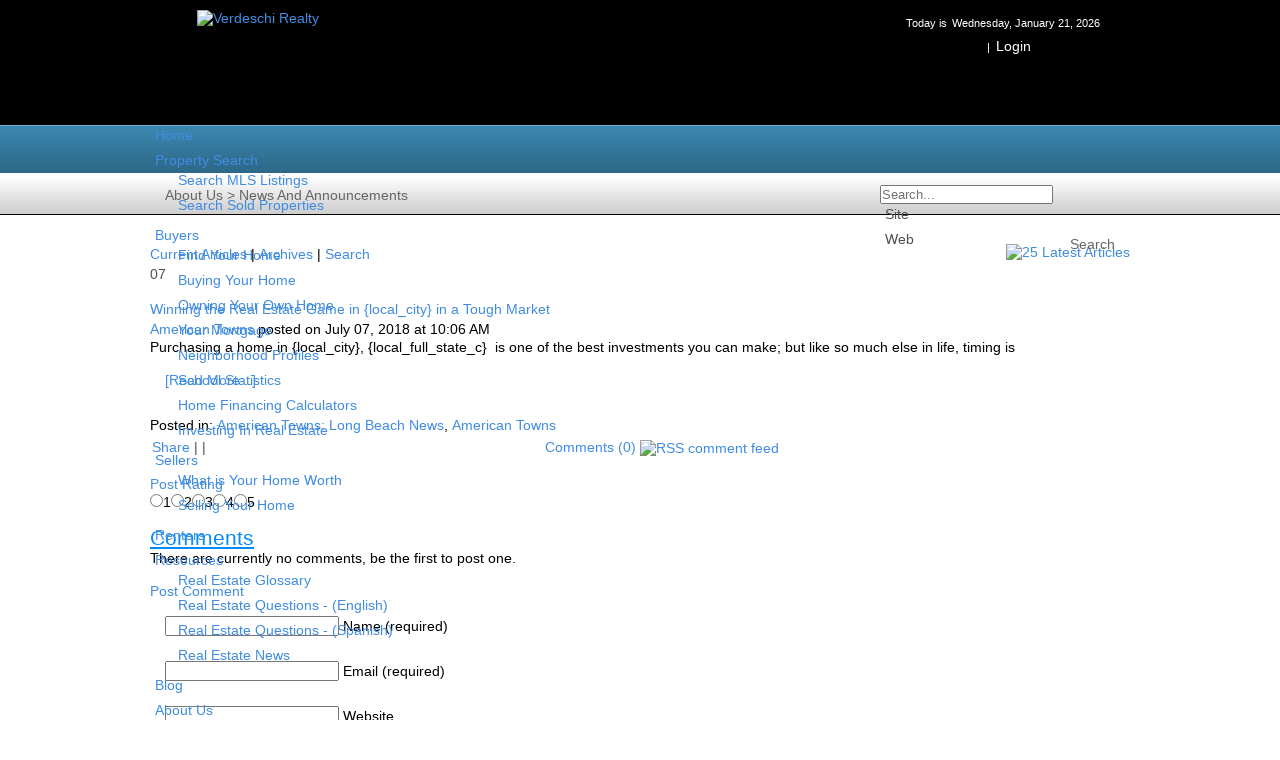

--- FILE ---
content_type: text/html; charset=utf-8
request_url: http://www.verdeschirealty.com/About-Us/News-And-Announcements/articleType/ArticleView/articleID/5283/Winning-the-Real-Estate-Game-in-local_city-in-a-Tough-Market.aspx
body_size: 18592
content:
<!DOCTYPE html PUBLIC "-//W3C//DTD XHTML 1.0 Transitional//EN" "http://www.w3.org/TR/xhtml1/DTD/xhtml1-transitional.dtd">
<html  xml:lang="en-US" lang="en-US" xmlns="http://www.w3.org/1999/xhtml">
<head id="Head"><meta http-equiv="X-UA-Compatible" content="IE=edge" /><title>
	Winning the Real Estate Game in {local_city} in a Tough Market > Verdeschi Realty
</title><meta content="text/html; charset=UTF-8" http-equiv="Content-Type" /><meta content="text/javascript" http-equiv="Content-Script-Type" /><meta content="text/css" http-equiv="Content-Style-Type" /><meta id="MetaDescription" name="DESCRIPTION" content="Purchasing a home in {local_city}, {local_full_state_c}  is one of the best investments you can make; but like so much else in life, timing is" /><meta id="MetaKeywords" name="KEYWORDS" content="American Towns: Long Beach News, American Towns " /><meta id="MetaCopyright" name="COPYRIGHT" content="Copyright (c) 2026 by Verdeschi Realty" /><meta id="MetaAuthor" name="AUTHOR" content="Verdeschi Realty" /><meta name="RESOURCE-TYPE" content="DOCUMENT" /><meta name="DISTRIBUTION" content="GLOBAL" /><meta id="MetaRobots" name="ROBOTS" content="INDEX, FOLLOW" /><meta name="REVISIT-AFTER" content="1 DAYS" /><meta name="RATING" content="GENERAL" /><meta http-equiv="PAGE-ENTER" content="RevealTrans(Duration=0,Transition=1)" /><style id="StylePlaceholder" type="text/css"></style><link href="/portals/_default/default.css?cdv=105" type="text/css" rel="stylesheet"/><link href="/desktopmodules/dnnforge - newsarticles/module.css?cdv=105" type="text/css" rel="stylesheet"/><link href="/desktopmodules/ifinity.googleanalytics/module.css?cdv=105" type="text/css" rel="stylesheet"/><link href="/desktopmodules/html/module.css?cdv=105" type="text/css" rel="stylesheet"/><link href="/portals/_default/skins/imi-cs-realestateblue/skin.css?cdv=105" type="text/css" rel="stylesheet"/><link href="/portals/_default/skins/imi-cs-realestateblue/innerfull.css?cdv=105" type="text/css" rel="stylesheet"/><link href="/portals/_default/containers/imi-cs-realestateblue/container.css?cdv=105" type="text/css" rel="stylesheet"/><link href="/portals/_default/containers/imi-cs-realestateblue/footeraddress.css?cdv=105" type="text/css" rel="stylesheet"/><link href="/portals/_default/containers/imi-cs-realestateblue/footercontainer.css?cdv=105" type="text/css" rel="stylesheet"/><link href="/portals/_default/containers/imi-cs-realestateblue/notitledefaultcontainer.css?cdv=105" type="text/css" rel="stylesheet"/><link href="/portals/0/portal.css?cdv=105" type="text/css" rel="stylesheet"/><link href="/resources/search/searchskinobjectpreview.css?cdv=105" type="text/css" rel="stylesheet"/><link href="/desktopmodules/dnnforge - newsarticles/includes/shadowbox/shadowbox.css?cdv=105" type="text/css" rel="stylesheet"/><script src="/resources/libraries/jquery/01_09_01/jquery.js?cdv=105" type="text/javascript"></script><script src="/resources/libraries/jquery-migrate/01_02_01/jquery-migrate.js?cdv=105" type="text/javascript"></script><script src="/resources/libraries/jquery-ui/01_10_03/jquery-ui.js?cdv=105" type="text/javascript"></script><link id="Template_678" rel="stylesheet" type="text/css" href="/DesktopModules/DnnForge - NewsArticles/Templates/IMI-CS-RealEstateBlue/Template.css" /><!--[if IE 6]><link id="IE6Minus" rel="stylesheet" type="text/css" href="/Portals/_default/Skins/IMI-CS-RealEstateBlue/css/ie6skin.css" /><![endif]--><!--[if IE 7]><link id="IE7Minus" rel="stylesheet" type="text/css" href="/Portals/_default/Skins/IMI-CS-RealEstateBlue/css/ie7skin.css" /><![endif]--><!--[if IE 8]><link id="IE8Minus" rel="stylesheet" type="text/css" href="/Portals/_default/Skins/IMI-CS-RealEstateBlue/css/ie8skin.css" /><![endif]--><link rel="alternate" type="application/rss+xml" title="Verdeschi Realty News and Announcements" href="http://www.verdeschirealty.com/DesktopModules/DnnForge%20-%20NewsArticles/Rss.aspx?TabID=105&ModuleID=678&MaxCount=25" /><link rel="canonical" href="http://www.verdeschirealty.com/About-Us/News-And-Announcements/ID/5283/Winning-the-Real-Estate-Game-in-local_city-in-a-Tough-Market.aspx"/>
<link rel="wlwmanifest" type="application/wlwmanifest+xml" title="windows livewriter manifest" href="http://www.verdeschirealty.com/desktopmodules/dnnforge%20-%20newsarticles/api/metaweblog/wlwmanifest.xml" />

<link type="application/rsd+xml" rel="EditURI" title="RSD" href="http://www.verdeschirealty.com/desktopmodules/dnnforge%20-%20newsarticles/api/rsd.ashx?id=458&url=http://www.verdeschirealty.com/About-Us/News-And-Announcements.aspx" />
<link rel='SHORTCUT ICON' href='/Portals/0/favicon.ico' type='image/x-icon' /><link rel="stylesheet" type="text/css" href="/Portals/_default/Skins/IMI-CS-RealEstateBlue/Superfish/superfish.css"></link></head>
<body id="Body">
    
    <form method="post" action="/About-Us/News-And-Announcements/articleType/ArticleView/articleID/5283/Winning-the-Real-Estate-Game-in-local_city-in-a-Tough-Market.aspx" onsubmit="javascript:return WebForm_OnSubmit();" id="Form" enctype="multipart/form-data">
<div class="aspNetHidden">
<input type="hidden" name="StylesheetManager_TSSM" id="StylesheetManager_TSSM" value="" />
<input type="hidden" name="ScriptManager_TSM" id="ScriptManager_TSM" value="" />
<input type="hidden" name="__EVENTTARGET" id="__EVENTTARGET" value="" />
<input type="hidden" name="__EVENTARGUMENT" id="__EVENTARGUMENT" value="" />
<input type="hidden" name="__LASTFOCUS" id="__LASTFOCUS" value="" />
<input type="hidden" name="__VIEWSTATE" id="__VIEWSTATE" value="ACl11ATVctinZLj60CbJP5kNyIujjz+1Gm/F2IDmPnTdfv+NOgVLtPush84c3NYSFIvtC6IC1CTUyvO5mmgurZns0y1KNNKiTMkaGkTIUrHEkNFB3kVIvhZH3LBv0g8il5DPpu8I6FrlAlOwDf/Dlqpla1S4UYENWPlDMtitG9NgXR2fcXD+7RNRPaNKC3Gk/OhmZeXbAzxhMcqs8ssJj6PW1mHEhNDwR1Set4vAAM5LxhTvO+TT+5a8RXz/L3KI5pQU83xuGSfJPKMsfqNMXl9Gn+jcjXBjMz7NUZorAL0L0PePPkEgnTsKlBoBA+sB3ojWcDdW412kaZK0c1ze6SpZVQ39zoSGBLhIARJhjngZ1qBYnGxgILI2Av9K3SrdXkY/dJ8y8qYqAylIPxxK87kRgH07iwr7d8eBNuIC0DWnoTH0laVb98CA+tl7bElLjKWj/PK2ytZKEUqe1zkLQzePqTduZ/M/r/baf2eXeQc6H7Fla3LKMX3V1/YB7pmiQkX/kCfy7A47750jP0b3xfXYplaCoP4H7bFGtpObcwrcQw7t3Qma0ti3c4BILJSJOEzUFZBYrvWSB/O33OVNd4smaY6GDG930rW8A87T6Pgx8FLPTZNeY+eMm5FQYY3F2zvLtuTYdttsZYmggNUSe5RxLxG9/d9ac9HksJ94aERDgTNcIfx3MTeO1ALivyB3VWVRRakr/eMljfKEhV3dt0+yBeuqJujjJlYhnBUTaPvB1wKgZqBt1/H2oFJJJpsp5UmKBeRv1DoO/qxTeM18ScklwoMucqxdPR5RCQC7weqUQnl+hFjtTU0RdNvlE9jPvUI4+aJ9hbIrAcoNaMsaIkbPvEGntHCIdB+/FUOEF2KZkaq72A0K4bryY1wlFBEPbVKf9Us/8ZjMNJOOGMgvUbi0uQxJL++iz9/8qQ7YdavD5y9FVpj6q98mwQY55QSxxutqRrXGPUICBPmcPNi2rj8yO0gU+dXllAm8DKXHu301k96htwLRz43VHot0CtV5O7zGoTYUVDEQn7nEM4iKbKBOR9DIuLynYCbNvGN53qb1kImwgodzLV1pLCKwTnRYWMMjlCvC/YWPwRlDiAHbOsMvwAwicFEE8jC1fYLLB67Cjnj6aY/CDFLrwk3yBZ2rGof+13khuXBN716AZA0vmJKGvWezzLLSYC8aZgCMsmf37DBxBlF8sgSsNOgL0cAKKZlAWpyJympfZpuuGRO5D3lApuQFwB1L+59vXG4sqhulH8y3zYD7I8T4Y+vnlBZxKNxanqRMvws09RZVo4qb6hCvOdQZq7ycR/wSwxPAsCaKQqb5TEidtook1yOSdMvnZyB4imzr/g+lhaEeZaXOrcQvie99Pfnx+CbpGTJgQ1xkiz4wsw6vhGDJelY6pyiij9XixM5dtlcBO+coN9D60opnevR0/LBH5paUeMIaNlNdZCC4ORM6xDrXQqVg9HvRwLhiLRgWTcxs7DY1reeT3Uey9UzDaq0i4EVDInQrNfox+J3DpyBhX17N2wqmYJEr/vsAW8Expsrfg6/l0p/Bf/vq1xAQyYVzJwhlE5y2fvrq4JAs98qC564AXJhcYqtjzlAwW5nzvEhDvuJH9R0359M/6g5LBaDNMYUL5xycnt/0WxH+5K+sFRJ0cuvez13UXKhJoiVXLuQMBhUuiRwoAouVEzUrobLPyZVLoqKhVSaN6b6mNZR1+usgVahPCx0AkANzLDSuNCODkpO6f094ynfo3ybq4dK0CxTXNQ1Uots3Vj5LxlyL5G8BwE0j01OkmDv6Hdj0Bz6oik8S30E0RLoTxD/xUpmlw8XXpx4UcLVeOH03zMkzNf3cb2jeM3RNXGZvfOOqTSFS8OyQMjUSN+X/93c7de7y3HvQPoqf93QzgZrw/OSRRP9CYW4Xd6ctdhZt2DNtWpUac4Tw/h0yQCCOIyfJ9HtKl2v1UEWDdDPatlusp1OwOYULmYXq88+6u9RjPH9Pf8iYpCL3uu8gg1Y8M6Oic5RVYsIEGfSM3RzRTk9zWCb8lY+E5CG8G2OvUQzq5KQpItJ5li21dyp26Xligb0d6juRsO89GKRArypprcXJCIuUuUeYOW1Wwunzo2tuDF7z9BBk7ScpqfP/UkWSzdVZzo08Izt6QStebsxWu8V9jc5QMEPyhCFAq9FSA7UIWEmof0SFoqjMIgCV1JMlnGO+n3bFQDBNmEHBE5bYMgNKETBLqw87fLvW2G+wXCHBZBfOrD6soyR0yPiXgvzR6vvRFVSgfSWu66nTNnbpLyplhnrtijqgJb4kKmj3EcQ/y8MT+5aMndzF3lWIFHVyX3AS3JI2iOdQcKcX3svf1hQWjIbs48h1Xi8Tn1WdJOGguTkQFjJsJKeaUjnubgPU9ZnVucJYeMwER3tx8/xjj3mC7AcwO+7Ma+mTO/iWDeNnjBZbAT2fqF0MjkEryxgdVOIzWe4NZa5oCOqEyTV7pSKaQ9WNg66HiM0hBs+JQs3nh4IkfYEZYFielIxAA66VWEViAQSOix/2zhMno+wiMDzJRG32Mz07dBECyL0qVVuuz/so02JdPxeFE2P4tk8uTqaeZcykKharJiifo6VEiA6iPCupXXq9G36Vmiqny/F7YZeuaHA2I5hpoQj0iZR0Rz5EizrskYpm/Y1EfuCk+av/LilF1lklpEPCgzFe4xQJu9lEWat8TUK+K51t+ygMg8jdUOn184scanXq6h25JkHjgGd+zyvN0N8snuRrJGb5tyj/QcxVQpZFXDkiQDXRrJJdB7j3dItMEZuBZZ9WrI4NIQBOOHhvHvIMC3QN/0QHPSZgRFvKigVCyUxWcpQRzCdtdEIqM9fPXx/BZLe1vskop8H6I5UyRcw3PC97qgkZjT6hlVLQw8hUbkzDn9ZYwxlXeqNy446RMlrQwVNt+fmHje7FGB8ycEF+CJQXmJSruXLGQxwNJjgqnqxvi8eEk0uLaR5afKd3FWGoi01sgu1cDG5lMGc+cP22CDvFkPYPpS3khWyfjImh0WhUED8/5y3OLUAi4xYXi3BGQvzZJ/cJqG2a6DHbijYeFdHOxYVQp/emVCoqUgOoqdp9NIke9XTi0nyC4oQaonsHRIU5SNCY6uXra5+C+MYpLwQ8ZWEQG1R4+ISiz8orp0BqCjz0J1vDE60bkjIzuhtO/LQHGjylpRk5ei/CDDLe2JakGboLTTQoCzehpV7vyZ/S/+bofb0rRIoERj7igWBSfrn7hcuk/F6HW07Nagnqe5lljAseVyb9N35qhKbGbaFLjrDlCYDG14NNIQDc3hlovIXYm/csRRdqIHMvUvoMjCvDDMYm35PpInJqgVLVXOAyEDS9ChVikQuLKeiVCIa09tWgUp4NvXqpM5C+AkAZTMcKC5uF+HB43DJES+lMp9dLfTBBmvIxp8fQx6FO8jtSwQl/WReLKjnEp6sC4JzTgelYDyXYF3VNeYvGMjPjEUrD8KldbRCErqY42ilzPipggYfs5HBy/Dex07FQ3ZOqxUES2QMstjgkw2FID/VsUKkRE4ehXz+raZqZ189gCBy1TY6hKK663R4nZF88Gf/V3+n56Dau4mcZL2OnXVLN73fOspuyCo4+c8QDRIdBez+YMQ/qA9m13Hz41GU89qB2jZtLc1sYlp/ySxQFxeoS6NblgrjdowFF2dYuzm33VYEXGN/DEzh7sTDG3O0JB5Lct3h7m7+FcD7V6z0dwUzgHbzwZlyipFu2v9gyoPuHXeGNjghYSCFy+q8jIq240pOLj7xAoKq5Sos4BPlt5Gpg7UKBd3G4c+AygjaVuTSBPOFYsnLcyQVgNgva0oVd5MWESOdltjnDdh9c/sn/ZyrLKWQBb84q7L8ZLWd+UDPXfxVeUNKVmW7qmZHxU6k6OKWanl0l096iIcwZ+jJe7+G1CCdYt2SPx9rz4XT8ZDC0hjaL5Vc1xDwZ2wy2RhpwVATR09CJo+V4j7QXxOjwaedZ5RUmlqBom8ofXdAWNkHu/SkKa6rdz/ZE62ZtoGX2r9sDmOFQchamT24kHqyBHIs3sFnUBcuaPNyIKzu4NDqb+jvB510ZYQ4D4OKJa0Z0xK8noHcd+u8hfmr8pgg0dsjGTTtirndcsPWEptj57kzFZ8cD1CfbxFX0ryFtTJf9mIOJGKG06SI2guFUhgyWg00XnxvnFFegB8dWftws1ndNOfrcIYX/k5+rQB/bf4KjVskig8gJVj+ODRXPHifZWst4yr8C29vZGl8Jpp2oa841k0tY0ZiRA+t+qDu4r5CcSQBjSxzJiVQtUTWn/8AEn/Mv34kZWKzxHliCX/ZDgK+yxquvxa/XXJC0bETmd8UiLz4PZfxVCzOsViL3OosRQxQbIwXObvWHu/FB10gv2pQfSigi8SVtb23nW/nLBCeKshFXhDRJbsNN+ScsLpp0Hh4bEEAlqzpMPsA+Z0ToM88V57QgyK9BgZKc153Qx0tqsDeqYxV1UZUqCZH+GubmrNIGlQDontM5j+F+83qXG7sJxTZ3pw+PBlE2QdwkamP4unohUhWkpC2MS5ip5iKBflh0tnY6c/pC/qgSyDviDtw9QM8PXdYoUEhNAr1rnTNZfVGSAnQ1Su/MwAyp1gr/[base64]" />
</div>

<script type="text/javascript">
//<![CDATA[
var theForm = document.forms['Form'];
if (!theForm) {
    theForm = document.Form;
}
function __doPostBack(eventTarget, eventArgument) {
    if (!theForm.onsubmit || (theForm.onsubmit() != false)) {
        theForm.__EVENTTARGET.value = eventTarget;
        theForm.__EVENTARGUMENT.value = eventArgument;
        theForm.submit();
    }
}
//]]>
</script>


<script src="/WebResource.axd?d=5kn0JZOBHmVJccKhNuRpQBtOxEmipoUOtgcVEBwc_1DrPqlQQd1aP_oqcGyAAmD_-l23b6CABMAxb_fy0&amp;t=638285899360000000" type="text/javascript"></script>

<script type="text/javascript">if (!(window.jQuery && window.jQuery.fn && window.jQuery.fn.hoverIntent)) document.write(unescape('%3Cscript src="/Portals/_default/Skins/IMI-CS-RealEstateBlue/Superfish/hoverIntent.js" type="text/javascript"%3E%3C/script%3E'));</script><script type="text/javascript">if (!(window.jQuery && window.jQuery.fn && window.jQuery.fn.superfish)) document.write(unescape('%3Cscript src="/Portals/_default/Skins/IMI-CS-RealEstateBlue/Superfish/superfish.js" type="text/javascript"%3E%3C/script%3E'));</script>
<script src="/ScriptResource.axd?d=5ukp_Rq5gTWPm9sTry4EpuhNN6_z_TjQWGF9PCW7aWg1y3Xoohb776spgVG13gUaDmsbEdAhGICU82g_Q5Ft1GY7sUDd8XMpYRDCvKg2Hs6JFK7E169VRLV28nhQR4V99ZssvsAbYOIdpcdR0&amp;t=ffffffffefdc468a" type="text/javascript"></script>
<script src="/Telerik.Web.UI.WebResource.axd?_TSM_HiddenField_=ScriptManager_TSM&amp;compress=1&amp;_TSM_CombinedScripts_=%3b%3bSystem.Web.Extensions%2c+Version%3d4.0.0.0%2c+Culture%3dneutral%2c+PublicKeyToken%3d31bf3856ad364e35%3aen-US%3ad20f15a2-81e5-4f24-80b9-9fe501a4ce09%3aea597d4b%3ab25378d2" type="text/javascript"></script>
<script type="text/javascript">
//<![CDATA[
function WebForm_OnSubmit() {
if (typeof(ValidatorOnSubmit) == "function" && ValidatorOnSubmit() == false) return false;
return true;
}
//]]>
</script>

<div class="aspNetHidden">

	<input type="hidden" name="__VIEWSTATEGENERATOR" id="__VIEWSTATEGENERATOR" value="CA0B0334" />
	<input type="hidden" name="__VIEWSTATEENCRYPTED" id="__VIEWSTATEENCRYPTED" value="" />
	<input type="hidden" name="__EVENTVALIDATION" id="__EVENTVALIDATION" value="xlV3oUnp4/RLadA42VFzftfwRlaxDfKVqFqSKDzwS6g4RADRd8Cl5XQd+Mjblufe/WAhH0+TcI8js8jBtwl/0ezZgYcKssl4k91X0xvza2F3JeaO/gJiP9Xy9M0gWFhgLjcGhVwSWbLVkAc/10Dpc6WI/bD+KS/7biUm1SPzXf3Ab7bqN34blfK3OK2KlXjPzLnjdjkoDIPQFd4FZzhv/Dd2Q5+pgvfaWv8qa6BHfDMtETGq572gLCzj3ghc5c0hM/HxOrCtJ3JNazo7jWQrae9Utnwg5saG5wyCp4xlXSAtKQ8u7PWTjlGbsh0f8+V/p38/IsJSUzm+tnjRF+yKfiKEzoBTo49ftXcyhcrr/pR/v0JAy2Gxfk33QLFLF+tk3HKrJpRR0EklFYgfGlsZTUeng1LKkSiJO/ZiJWJ/EfQaFWVAVeLGwchFy+A=" />
</div><script src="/js/dnn.js?cdv=105" type="text/javascript"></script><script src="/resources/shared/scripts/jquery/jquery.hoverintent.min.js?cdv=105" type="text/javascript"></script><script src="/resources/shared/scripts/dnn.jquery.js?cdv=105" type="text/javascript"></script><script src="/js/dnn.servicesframework.js?cdv=105" type="text/javascript"></script><script src="/js/dnncore.js?cdv=105" type="text/javascript"></script><script src="/resources/search/searchskinobjectpreview.js?cdv=105" type="text/javascript"></script><script src="/desktopmodules/dnnforge - newsarticles/includes/shadowbox/shadowbox.js?cdv=105" type="text/javascript"></script><script type="text/javascript">
//<![CDATA[
Sys.WebForms.PageRequestManager._initialize('ScriptManager', 'Form', [], [], [], 90, '');
//]]>
</script>

        
        
        


<div id="wrapper">
    <div id="Header">
        <div id="Login">
            <div class="container">
                <div id="Logo">
                    <a id="dnn_dnnLOGO_hypLogo" title="Verdeschi Realty" href="http://www.verdeschirealty.com/"><img id="dnn_dnnLOGO_imgLogo" src="/Portals/0/verdeshi_logo_150x105.png" alt="Verdeschi Realty" /></a>
                </div>
                <div id="Regist">
                    Today is<span id="dnn_CurrentDate_lblDate" class="CurrentDate">Wednesday, January 21, 2026</span>
<br />
                    
<!--close registerGroup-->
                    &nbsp;&nbsp;|&nbsp;&nbsp;<a id="dnn_dnnLOGIN_loginLink" title="Login" class="user" href="http://www.verdeschirealty.com/Home/User-Login.aspx?returnurl=%2fAbout-Us%2fNews-And-Announcements%2farticleType%2fArticleView%2farticleID%2f5283%2fWinning-the-Real-Estate-Game-in-local_city-in-a-Tough-Market.aspx">Login</a>
<!--close loginGroup-->
                </div>
            </div>
        </div>
        <div id="navigation">
            <div class="container">
                <!-- DDRmenu v02.00.01 - Superfish template --><script type="text/javascript">
			jQuery(function($) {
			$("#dnn_dnnNAV").superfish(
			{onShow:function() { if ($.browser.msie) this[0].style.removeAttribute('filter'); },MenuStyle:"Superfish"}
			);
			});
		</script><ul class="sf-menu" id="dnn_dnnNAV">
  <li class="first"><a href="http://www.verdeschirealty.com/">Home</a></li>
  <li><a href="#" onclick="return false">Property Search</a><ul>
      <li class="first"><a href="http://www.verdeschirealty.com/Property-Search/Search-MLS-Listings.aspx">Search MLS Listings</a></li>
      <li class="last"><a href="http://www.verdeschirealty.com/Property-Search/Search-Sold-Properties.aspx">Search Sold Properties</a></li>
    </ul>
  </li>
  <li><a href="#" onclick="return false">Buyers</a><ul>
      <li class="first"><a href="http://www.verdeschirealty.com/Buyers/Find-Your-Home.aspx">Find Your Home</a></li>
      <li><a href="http://www.verdeschirealty.com/Buyers/Buying-Your-Home.aspx">Buying Your Home</a></li>
      <li><a href="http://www.verdeschirealty.com/Buyers/Owning-Your-Own-Home.aspx">Owning Your Own Home</a></li>
      <li><a href="http://www.verdeschirealty.com/Buyers/Your-Mortgage.aspx">Your Mortgage</a></li>
      <li><a href="http://www.verdeschirealty.com/Buyers/Neighborhood-Profiles.aspx">Neighborhood Profiles</a></li>
      <li><a href="http://www.verdeschirealty.com/Buyers/School-Statistics.aspx">School Statistics</a></li>
      <li><a href="http://www.verdeschirealty.com/Buyers/Home-Financing-Calculators.aspx">Home Financing Calculators</a></li>
      <li class="last"><a href="http://www.verdeschirealty.com/Buyers/Investing-In-Real-Estate.aspx">Investing In Real Estate</a></li>
    </ul>
  </li>
  <li><a href="#" onclick="return false">Sellers</a><ul>
      <li class="first"><a href="http://www.verdeschirealty.com/Sellers/What-is-Your-Home-Worth.aspx">What is Your Home Worth</a></li>
      <li class="last"><a href="http://www.verdeschirealty.com/Sellers/Selling-Your-Home.aspx">Selling Your Home</a></li>
    </ul>
  </li>
  <li><a href="http://www.verdeschirealty.com/Renters.aspx">Renters</a></li>
  <li><a href="#" onclick="return false">Resources</a><ul>
      <li class="first"><a href="http://www.verdeschirealty.com/Resources/Real-Estate-Glossary.aspx">Real Estate Glossary</a></li>
      <li><a href="http://www.verdeschirealty.com/Resources/Real-Estate-Questions-English.aspx">Real Estate Questions - (English)</a></li>
      <li><a href="http://www.verdeschirealty.com/Resources/Real-Estate-Questions-Spanish.aspx">Real Estate Questions - (Spanish)</a></li>
      <li class="last"><a href="http://www.verdeschirealty.com/Resources/Real-Estate-News.aspx">Real Estate News</a></li>
    </ul>
  </li>
  <li><a href="http://www.verdeschirealty.com/Blog.aspx">Blog</a></li>
  <li class="current"><a href="#" onclick="return false">About Us</a><ul>
      <li class="first"><a href="#" onclick="return false">Our Agents</a><ul>
          <li class="first"><a href="http://www.verdeschirealty.com/About-Us/Our-Agents/Agent-Directory.aspx">Agent Directory</a></li>
          <li><a href="http://www.verdeschirealty.com/About-Us/Our-Agents/Linda-Albert.aspx">Linda Albert</a></li>
          <li><a href="http://www.verdeschirealty.com/About-Us/Our-Agents/Amy-DeLaTeja.aspx">Amy DeLaTeja</a></li>
          <li><a href="http://www.verdeschirealty.com/About-Us/Our-Agents/Rhonda-Healy.aspx">Rhonda Healy</a></li>
          <li><a href="http://www.verdeschirealty.com/About-Us/Our-Agents/Joseph-Iorio.aspx">Joseph Iorio</a></li>
          <li><a href="http://www.verdeschirealty.com/About-Us/Our-Agents/Richard-Iorio.aspx">Richard Iorio</a></li>
          <li><a href="http://www.verdeschirealty.com/About-Us/Our-Agents/Sally-Moran.aspx">Sally Moran</a></li>
          <li><a href="http://www.verdeschirealty.com/About-Us/Our-Agents/Richard-Iorio-Jr.aspx">Richard Iorio Jr</a></li>
          <li><a href="http://www.verdeschirealty.com/About-Us/Our-Agents/Joe-Sinnona.aspx">Joe Sinnona</a></li>
          <li><a href="http://www.verdeschirealty.com/About-Us/Our-Agents/Nancy-Tiedemann.aspx">Nancy Tiedemann</a></li>
          <li><a href="http://www.verdeschirealty.com/About-Us/Our-Agents/Mary-Valenti.aspx">Mary Valenti</a></li>
          <li><a href="http://www.verdeschirealty.com/About-Us/Our-Agents/Sandra-Vandewiel.aspx">Sandra Vandewiel</a></li>
          <li><a href="http://www.verdeschirealty.com/About-Us/Our-Agents/Lucy-Brunelli.aspx">Lucy Brunelli</a></li>
          <li class="last"><a href="http://www.verdeschirealty.com/About-Us/Our-Agents/Sheila-Schwartz.aspx">Sheila Schwartz</a></li>
        </ul>
      </li>
      <li><a href="http://www.verdeschirealty.com/About-Us/Event-Calendar.aspx">Event Calendar</a></li>
      <li class="current last"><a href="http://www.verdeschirealty.com/About-Us/News-And-Announcements.aspx">News And Announcements</a></li>
    </ul>
  </li>
  <li class="last"><a href="http://www.verdeschirealty.com/Contact-Us.aspx">Contact Us</a></li>
</ul>
            </div>
        </div>
        <div id="Home">
            <div class="container">
                <div class="Home_Left">
                    <span>
                        <span id="dnn_dnnBREADCRUMB_lblBreadCrumb"><span class="breadcrumb">About Us</span> > <a href="http://www.verdeschirealty.com/About-Us/News-And-Announcements.aspx" class="breadcrumb">News And Announcements</a></span>

                    </span>
                </div>
                <div class="Home_Right">
                    

<div id="dnn_dnnSEARCH_DropDownSearch" class="SearchContainer">
    <div class="SearchBorder">
        <div id="SearchIcon" class="SearchIcon">
            <img id="dnn_dnnSEARCH_downArrow" title="Select the search type" src="/icons/sigma/Action_16X16_Standard.png" alt="Select the search type" />
        </div>
        <span class="searchInputContainer" data-moreresults="See More Results" data-noresult="No Results Found">
            <input name="dnn$dnnSEARCH$txtSearchNew" type="text" maxlength="255" id="dnn_dnnSEARCH_txtSearchNew" class="SearchTextBox" autocomplete="off" placeholder="Search..." />
            <a class="dnnSearchBoxClearText"></a>
        </span>

        <ul id="SearchChoices">
            <li id="SearchIconSite">Site</li>
            <li id="SearchIconWeb">Web</li>
        </ul>
    </div>
    <a id="dnn_dnnSEARCH_cmdSearchNew" class="ServerSkinWidget" href="javascript:__doPostBack(&#39;dnn$dnnSEARCH$cmdSearchNew&#39;,&#39;&#39;)">Search</a>
</div>
<script type="text/javascript">
    $(function() {
        if (typeof dnn != "undefined" && typeof dnn.searchSkinObject != "undefined") {
            var searchSkinObject = new dnn.searchSkinObject({
                delayTriggerAutoSearch : 400,
                minCharRequiredTriggerAutoSearch : 2,
                searchType: 'S',
                enableWildSearch: true,
                cultureCode: 'en-US',
                portalId: -1
                }
            );
            searchSkinObject.init();
            
            

               // attach dropdown search
            if (typeof dnn.initDropdownSearch != 'undefined') {
                dnn.initDropdownSearch(searchSkinObject);
            }
            
            
        }
    });
</script>
 
                </div>
            </div>
        </div>
    </div>
        <div id="content">
            <div class="container">
             <div id="dnn_ContentPane" class="ContentPane"><div class="DnnModule DnnModule-DnnForge-NewsArticles DnnModule-678"><a name="678"></a>
<div class="NotTitleDefaultContainer">
    <div class="head_title">
        <div class="c_actions">
        </div>
        <div class="c_icon">
            
                <h1 class="c_title">
                                  </h1>
        </div>
        <div class="title_vis">
            
        </div>
        <div class="clear_float">
        </div>
    </div>
    <div class="c_content">
        <div id="dnn_ctr678_ContentPane" class="Normal c_contentpane">
        <!-- Start_Module_678 --><div id="dnn_ctr678_ModuleContent" class="DNNModuleContent ModDnnForgeNewsArticlesC">
	<!--CDF(Javascript|/desktopmodules/dnnforge - newsarticles/includes/shadowbox/shadowbox.js?cdv=105)-->
<!--CDF(Css|/desktopmodules/dnnforge - newsarticles/includes/shadowbox/shadowbox.css?cdv=105)-->

<div class="NewsArticles">
    <!-- Menu.Item -->
<div class="Normal" align="center">
	
    <span style="float: right;">
        <a rel="nofollow" href="/DesktopModules/DnnForge%20-%20NewsArticles/Rss.aspx?TabID=105&amp;ModuleID=678&amp;MaxCount=25">
            <img src="/DesktopModules/DnnForge - NewsArticles/Templates/IMI-CS-RealEstateBlue/Images/rssbutton.gif" alt="25 Latest Articles" style="border-width: 0px;"/>
        </a>
    </span>	
	 
	<a href="http://www.verdeschirealty.com/About-Us/News-And-Announcements.aspx" class="MenuTopSelected">Current   Articles</a> 
	|
	<a href="http://www.verdeschirealty.com/About-Us/News-And-Announcements/articleType/Archives.aspx" class="MenuTop">Archives</a> 
	|
	<a href="http://www.verdeschirealty.com/About-Us/News-And-Announcements/articleType/Search.aspx" class="MenuTop">Search</a> 

		
			
	
</div>



<!-- View.Item -->
<div class="article">

    <div class="articleCalendar articleCalendarIcon-07">
        <div class="articleCalendarDay">07</div>
    </div>
    <div class="articleHeadline"><h1><a href="http://www.verdeschirealty.com/About-Us/News-And-Announcements/ID/5283/Winning-the-Real-Estate-Game-in-local_city-in-a-Tough-Market.aspx">Winning the Real Estate Game in {local_city} in a Tough Market</a></h1></div>
    <div class="articleAuthor Normal"><a href="http://www.verdeschirealty.com/About-Us/News-And-Announcements/articleType/AuthorView/authorID/37.aspx">American Towns</a> posted on July 07, 2018 at 10:06 AM</div>

    <div class="articleEntry Normal">
        
          Purchasing a home in {local_city}, {local_full_state_c}  is one of the best investments you can make; but like so much else in life, timing is
        
        
            <p><a href="https://www.americantowns.com/news/winning-the-real-estate-game-in-localcity-in-a-tough-market-99923-fairfield-ct.html" target="_blank">[Read More...]</a></p>
        
    </div>
    
    
    
     
    <div class="articleCategories Normal">
        Posted in: <a href="http://www.verdeschirealty.com/About-Us/News-And-Announcements/articleType/CategoryView/categoryId/5/American-Towns-Long-Beach-News.aspx" > American Towns: Long Beach News</a>, <a href="http://www.verdeschirealty.com/About-Us/News-And-Announcements/articleType/CategoryView/categoryId/7/American-Towns.aspx" > American Towns</a>
    </div>
    
    <table style="width:95%;">
        <tr>
            <td style="width:275px;">
                <!-- AddThis Button BEGIN -->
                <script type="text/javascript">var addthis_config = { "data_track_clickback": true };</script>
                <div class="addthis_toolbox addthis_default_style">
                <a href="http://www.addthis.com/bookmark.php?v=250&amp;username=verdeschirealty" class="addthis_button_compact">Share</a>
                <span class="addthis_separator">|</span>
                <a class="addthis_button_email"></a>
                <a class="addthis_button_facebook"></a>
                <a class="addthis_button_twitter"></a>
                <a class="addthis_button_google"></a>
                <a class="addthis_button_digg"></a>
                <a class="addthis_button_delicious"></a>
                <a class="addthis_button_stumbleupon"></a>
                <span class="addthis_separator">|</span>
                </div>
                <script type="text/javascript" src="http://s7.addthis.com/js/250/addthis_widget.js#username=verdeschirealty"></script>
                <!-- AddThis Button END -->
            </td>
            <td style="width:375px;">
                <div class="Normal">
                   <a rel="nofollow" href="http://www.verdeschirealty.com/About-Us/News-And-Announcements/ID/5283/Winning-the-Real-Estate-Game-in-local_city-in-a-Tough-Market.aspx#Comments">Comments (0)</a> <a rel="nofollow" href="http://www.verdeschirealty.com/DesktopModules/DnnForge%20-%20NewsArticles/RssComments.aspx?TabID=105&amp;ModuleID=678&amp;ArticleID=5283"><img src="/DesktopModules/DnnForge - NewsArticles/Templates/IMI-CS-RealEstateBlue/Images/rssbutton.gif" alt="RSS comment feed" style="border-width:0px;" /></a> 
                </div>
            </td>
        </tr>
    </table>
</div>






<div class="postRating">
    <h2><a href="#PostRating">Post Rating</a></h2>
    <span id="dnn_ctr678_NewsArticles_ViewArticle_ctl14_lstRating" class="Normal"><input id="dnn_ctr678_NewsArticles_ViewArticle_ctl14_lstRating_0" type="radio" name="dnn$ctr678$NewsArticles$ViewArticle$ctl14$lstRating" value="1" onclick="javascript:setTimeout(&#39;__doPostBack(\&#39;dnn$ctr678$NewsArticles$ViewArticle$ctl14$lstRating$0\&#39;,\&#39;\&#39;)&#39;, 0)" /><label for="dnn_ctr678_NewsArticles_ViewArticle_ctl14_lstRating_0">1</label><input id="dnn_ctr678_NewsArticles_ViewArticle_ctl14_lstRating_1" type="radio" name="dnn$ctr678$NewsArticles$ViewArticle$ctl14$lstRating" value="2" onclick="javascript:setTimeout(&#39;__doPostBack(\&#39;dnn$ctr678$NewsArticles$ViewArticle$ctl14$lstRating$1\&#39;,\&#39;\&#39;)&#39;, 0)" /><label for="dnn_ctr678_NewsArticles_ViewArticle_ctl14_lstRating_1">2</label><input id="dnn_ctr678_NewsArticles_ViewArticle_ctl14_lstRating_2" type="radio" name="dnn$ctr678$NewsArticles$ViewArticle$ctl14$lstRating" value="3" onclick="javascript:setTimeout(&#39;__doPostBack(\&#39;dnn$ctr678$NewsArticles$ViewArticle$ctl14$lstRating$2\&#39;,\&#39;\&#39;)&#39;, 0)" /><label for="dnn_ctr678_NewsArticles_ViewArticle_ctl14_lstRating_2">3</label><input id="dnn_ctr678_NewsArticles_ViewArticle_ctl14_lstRating_3" type="radio" name="dnn$ctr678$NewsArticles$ViewArticle$ctl14$lstRating" value="4" onclick="javascript:setTimeout(&#39;__doPostBack(\&#39;dnn$ctr678$NewsArticles$ViewArticle$ctl14$lstRating$3\&#39;,\&#39;\&#39;)&#39;, 0)" /><label for="dnn_ctr678_NewsArticles_ViewArticle_ctl14_lstRating_3">4</label><input id="dnn_ctr678_NewsArticles_ViewArticle_ctl14_lstRating_4" type="radio" name="dnn$ctr678$NewsArticles$ViewArticle$ctl14$lstRating" value="5" onclick="javascript:setTimeout(&#39;__doPostBack(\&#39;dnn$ctr678$NewsArticles$ViewArticle$ctl14$lstRating$4\&#39;,\&#39;\&#39;)&#39;, 0)" /><label for="dnn_ctr678_NewsArticles_ViewArticle_ctl14_lstRating_4">5</label></span>


</div>



<div class="articleComments">
    <h2><a name="Comments">Comments</a></h2>
    
    <span class="Normal">There are currently no comments, be the first to post one.</span>
</div>

<div class="postComment">
    <h2><a href="#PostComment">Post Comment</a></h2>
    <p id="dnn_ctr678_NewsArticles_ViewArticle_ctl15_pName">
    <input name="dnn$ctr678$NewsArticles$ViewArticle$ctl15$txtName" type="text" id="dnn_ctr678_NewsArticles_ViewArticle_ctl15_txtName" class="NormalTextBox" />
    <span id="dnn_ctr678_NewsArticles_ViewArticle_ctl15_lblName" class="Normal">Name (required)</span>
    <span id="dnn_ctr678_NewsArticles_ViewArticle_ctl15_valName" class="NormalRed" style="display:none;">Name Is Required</span>
</p><p id="dnn_ctr678_NewsArticles_ViewArticle_ctl15_pEmail">
    <input name="dnn$ctr678$NewsArticles$ViewArticle$ctl15$txtEmail" type="text" id="dnn_ctr678_NewsArticles_ViewArticle_ctl15_txtEmail" class="NormalTextBox" />
    <span id="dnn_ctr678_NewsArticles_ViewArticle_ctl15_lblEmail" class="Normal">Email (required)</span>
    <span id="dnn_ctr678_NewsArticles_ViewArticle_ctl15_valEmail" class="NormalRed" style="display:none;">Email Is Required</span>
	<span id="dnn_ctr678_NewsArticles_ViewArticle_ctl15_valEmailIsValid" class="NormalRed" style="display:none;">Invalid Email Address</span>    
</p><p id="dnn_ctr678_NewsArticles_ViewArticle_ctl15_pUrl">
    <input name="dnn$ctr678$NewsArticles$ViewArticle$ctl15$txtURL" type="text" id="dnn_ctr678_NewsArticles_ViewArticle_ctl15_txtURL" class="NormalTextBox" />
    <span id="dnn_ctr678_NewsArticles_ViewArticle_ctl15_lblUrl" class="Normal">Website</span>
</p>
<p>
    <textarea name="dnn$ctr678$NewsArticles$ViewArticle$ctl15$txtComment" rows="2" cols="20" id="dnn_ctr678_NewsArticles_ViewArticle_ctl15_txtComment" class="NormalTextBox" style="height:150px;width:450px;">
</textarea><span id="dnn_ctr678_NewsArticles_ViewArticle_ctl15_valComment" class="NormalRed" style="display:none;"><br>Comment Is Required</span>
</p>
<div class="Normal" class="dnnLeft">
		<img src="/DesktopModules/DnnForge%20-%20NewsArticles/Controls/ImageChallenge.captcha.aspx?captcha=[base64]&amp;alias=www.verdeschirealty.com" border="0" alt="CAPTCHA image" /><div>
			Enter the code shown above:
		</div><input type="text" maxlength="6" name="dnn$ctr678$NewsArticles$ViewArticle$ctl15$ctlCaptcha" value="" style="width:" />
	</div>
<p>
    <input type="button" name="dnn$ctr678$NewsArticles$ViewArticle$ctl15$btnAddComment" value="Add Comment" onclick="javascript:WebForm_DoPostBackWithOptions(new WebForm_PostBackOptions(&quot;dnn$ctr678$NewsArticles$ViewArticle$ctl15$btnAddComment&quot;, &quot;&quot;, true, &quot;PostComment-5283&quot;, &quot;&quot;, false, true))" id="dnn_ctr678_NewsArticles_ViewArticle_ctl15_btnAddComment" />
</p>
<p id="Notify">
    <span class="Normal"><input id="dnn_ctr678_NewsArticles_ViewArticle_ctl15_chkNotifyMe" type="checkbox" name="dnn$ctr678$NewsArticles$ViewArticle$ctl15$chkNotifyMe" checked="checked" /><label for="dnn_ctr678_NewsArticles_ViewArticle_ctl15_chkNotifyMe">Notify me of followup comments via e-mail</label></span>
</p>




</div>



<script type="text/javascript">
    $('.NewsArticles a[href]').filter(function () {
        return /(jpg|gif|png)$/.test($(this).attr('href'))
    }).attr('rel', 'shadowbox[5283]');
    
    Shadowbox.init({
        handleOversize: "drag"
    });
</script>
</div>
</div><!-- End_Module_678 --></div>
    </div>
    <div class="c_footer">
        
            
            
            
    </div>
</div></div><div class="DnnModule DnnModule-iFinityGoogleAnalytics DnnModule-405"><a name="405"></a></div></div>
            </div>
        </div>
        <div id="Footer">
            <div id="Up">
                <div class="container">
                    <div id="test">
                        <div id="dnn_BottomLeftPane" class="BottomLeftPane">
                        <div class="DnnModule DnnModule-DNN_HTML DnnModule-686"><a name="686"></a>
<div class="FooterContainer">
    <div class="head_title">
        <div class="c_actions">
        
            
            
            
        </div>
        <div class="c_icon">
            
            <div class="Used_Up">
                <h3 class="c_title">
                    <span id="dnn_ctr686_dnnTITLE_titleLabel" class="TitleHead">Contact Us</span>



                </h3>
            </div>
        </div>
        <div class="title_vis">
            
        </div>
        <div class="clear_float">
        </div>
    </div>
    <div class="c_content">
        <div id="dnn_ctr686_ContentPane" class="Normal c_contentpane">
        <!-- Start_Module_686 --><div id="dnn_ctr686_ModuleContent" class="DNNModuleContent ModDNNHTMLC">
	<div id="dnn_ctr686_HtmlModule_lblContent" class="Normal">
	<p><span style="font-style: italic; font-size: 16px">"Own a Piece of The Beach"</span><br />
<span style="font-size: 16px">Location and contact information:</span><br />
1025 W Beech Street<br />
Long Beach, NY 11561<br />
(516)-431-6160<br />
<a href="/Contact-Us.aspx">Contact Us</a><br />
<a target="_blank" href="http://maps.google.com/maps?daddr=1025 W Beech Street, Long Beach, NY 11561">Get Directions</a></p>
</div>

</div><!-- End_Module_686 --></div>
    </div>
    <div class="c_footer">
    </div>
</div>
</div><div class="DnnModule DnnModule-DNN_HTML DnnModule-724"><a name="724"></a>
<div class="NotTitleDefaultContainer">
    <div class="head_title">
        <div class="c_actions">
        </div>
        <div class="c_icon">
            
                <h1 class="c_title">
                                  </h1>
        </div>
        <div class="title_vis">
            
        </div>
        <div class="clear_float">
        </div>
    </div>
    <div class="c_content">
        <div id="dnn_ctr724_ContentPane" class="Normal c_contentpane">
        <!-- Start_Module_724 --><div id="dnn_ctr724_ModuleContent" class="DNNModuleContent ModDNNHTMLC">
	<div id="dnn_ctr724_HtmlModule_lblContent" class="Normal">
	<div style="text-align: left; margin-top: 0px; margin-left: 25px;"><img src="/portals/0/images/mls_logo.jpg" style="border: 0pt none;" alt="MLS Logo" /></div>
</div>

</div><!-- End_Module_724 --></div>
    </div>
    <div class="c_footer">
        
            
            
            
    </div>
</div></div></div>
                    </div>
                    
                    <div id="Used">
			<div class="line"></div>
                        <div id="dnn_BottomCenterPane" class="BottomCenterPane DNNEmptyPane">
                        </div>
                    </div>
                    <div id="Other">
                    <div class="line"></div>
                        <div id="dnn_BottomRightPane" class="BottomRightPane">
                        <div class="DnnModule DnnModule-DNN_HTML DnnModule-717"><a name="717"></a>
<div class="FooterContainer">
    <div class="head_title">
        <div class="c_actions">
        
            
            
            
        </div>
        <div class="c_icon">
            
            <div class="Used_Up">
                <h3 class="c_title">
                    <span id="dnn_ctr717_dnnTITLE_titleLabel" class="TitleHead">Quick Links</span>



                </h3>
            </div>
        </div>
        <div class="title_vis">
            
        </div>
        <div class="clear_float">
        </div>
    </div>
    <div class="c_content">
        <div id="dnn_ctr717_ContentPane" class="Normal c_contentpane">
        <!-- Start_Module_717 --><div id="dnn_ctr717_ModuleContent" class="DNNModuleContent ModDNNHTMLC">
	<div id="dnn_ctr717_HtmlModule_lblContent" class="Normal">
	<div style="margin-left: 2em;">
<span class="arrow">&rarr;</span> <a href="/Property-Search/Search-MLS-Listings.aspx">Search MLSLI Listings</a><br />
<span class="arrow">&rarr;</span> <a href="/Property-Search/Search-Sold-Properties.aspx">Search Sold Properties</a><br />
<span class="arrow">&rarr;</span> <a href="/About-Us/News-And-Announcements.aspx">News and Announcements</a><br />
<span class="arrow">&rarr;</span> <a href="/Buyers/Find-Your-Home.aspx">Find Your Home</a><br />
<span class="arrow">&rarr;</span> <a href="/Buyers/Neighborhood-Profiles.aspx">Neighborhood Profiles</a><br />
<span class="arrow">&rarr;</span> <a href="/Buyers/School-Statistics.aspx">School Statistics</a><br />
<span class="arrow">&rarr;</span> <a href="/Sellers/What-Is-Your-Home-Worth.aspx">What is Your Home Worth?</a><br />
<span class="arrow">&rarr;</span> <a href="/Renters.aspx">Looking to Rent?</a><br />
<span class="arrow">&rarr;</span> <a href="/Resources/Consumer-Info-Videos.aspx">Consumer Info Videos</a><br />
<span class="arrow">&rarr;</span> <a href="/About-Us/Event-Calendar.aspx">Our Event Calendar</a><br />
<span class="arrow">&rarr;</span> <a href="/About-Us/Our-Agents/Agent-Directory.aspx">Our Agents</a> <br />
<span class="arrow">&rarr;</span> <a href="/Blog.aspx">Our Blog</a><br />
<span class="arrow">&rarr;</span> <a href="/About-Us/News-And-Announcements.aspx">Long Beach News</a><br />
<span class="arrow">&rarr;</span> <a href="/Contact-Us.aspx">Contact Us</a><br />
<span class="arrow">&rarr;</span> <a href="/Link-Exchange.aspx">Links and Resources</a>
</div>
</div>

</div><!-- End_Module_717 --></div>
    </div>
    <div class="c_footer">
    </div>
</div>
</div><div class="DnnModule DnnModule-DNN_HTML DnnModule-805"><a name="805"></a>
<div class="FooterContainer">
    <div class="head_title">
        <div class="c_actions">
        
            
            
            
        </div>
        <div class="c_icon">
            
            <div class="Used_Up">
                <h3 class="c_title">
                    <span id="dnn_ctr805_dnnTITLE_titleLabel" class="TitleHead">Facebook and Twitter</span>



                </h3>
            </div>
        </div>
        <div class="title_vis">
            
        </div>
        <div class="clear_float">
        </div>
    </div>
    <div class="c_content">
        <div id="dnn_ctr805_ContentPane" class="Normal c_contentpane">
        <!-- Start_Module_805 --><div id="dnn_ctr805_ModuleContent" class="DNNModuleContent ModDNNHTMLC">
	<div id="dnn_ctr805_HtmlModule_lblContent" class="Normal">
	<p><a target="_blank" href="http://www.facebook.com/pages/Long-Beach-NY/Verdeschi-Realty/394909007537"><img border="0" hspace="0" alt="Facebook - " style="vertical-align: middle" src="/portals/0/images/Facebook48x48.png" /></a> <a target="_blank" href="http://www.facebook.com/pages/Long-Beach-NY/Verdeschi-Realty/394909007537">Join us on Facebook</a><br />
<a target="_blank" href="http://www.twitter.com/verdeschirealty"><img border="0" hspace="0" alt="Twitter - " style="vertical-align: middle" src="/portals/0/images/twitter48x48.png" /></a> <a target="_blank" href="http://www.twitter.com/verdeschirealty">Follow us on Twitter</a></p>
</div>

</div><!-- End_Module_805 --></div>
    </div>
    <div class="c_footer">
    </div>
</div>
</div></div>
                    </div>
                </div>
        </div>
            <div id="Adress">
                <div class="container">
                    <div id="dnn_ContactPane" class="ContactPane">
			            <div class="linkscontainer">
				                    
			                        <span id="dnn_copyright_lblCopyright" class="copyright">Copyright (c) 2026 Verdeschi Realty</span>

                                    <span style="color:#666666;"> | </span>
        			                <a id="dnn_dnnPrivacy_hypPrivacy" class="privacy" rel="nofollow" href="http://www.verdeschirealty.com/About-Us/News-And-Announcements/ctl/Privacy.aspx">Privacy Statement</a>
        			                
        			                <span style="color:#666666;"> | </span>
                                    <a id="dnn_dnnTerms_hypTerms" class="terms" rel="nofollow" href="http://www.verdeschirealty.com/About-Us/News-And-Announcements/ctl/Terms.aspx">Terms Of Use</a>
                                    
			            </div>	
                        <div id="LogoSmall">
                            
                        </div>
                    <div class="DnnModule DnnModule-DNN_HTML DnnModule-806"><a name="806"></a>
<div class="FooterAddress">
    <div class="head_title">
        <div class="c_actions">
        </div>
        <div class="c_icon">			
			
        </div>
        <div class="title_vis">
        
        </div>
        <div class="clear_float">
        </div>
    </div>
    <div class="c_content">
        <div id="dnn_ctr806_ContentPane" class="Normal c_contentpane">
        <!-- Start_Module_806 --><div id="dnn_ctr806_ModuleContent" class="DNNModuleContent ModDNNHTMLC">
	<div id="dnn_ctr806_HtmlModule_lblContent" class="Normal">
	<p><a href="http://www.imisoftwareinc.com" target="_blank" title="IMI Software Real Estate Web Design" class="AddressLink">Long Island Web Design</a> by <a href="http://www.imisoftwareinc.com" target="_blank" title="Long Island Web Design | IMI Software, Inc." class="AddressLink">IMI Software, Inc.</a></p>
</div>

</div><!-- End_Module_806 --></div>
    </div>
    <div class="c_footer">
        
        
        
        
    </div>
</div>
</div></div>
                </div>
            </div>
        </div>
</div>



        <input name="ScrollTop" type="hidden" id="ScrollTop" />
        <input name="__dnnVariable" type="hidden" id="__dnnVariable" autocomplete="off" value="`{`__scdoff`:`1`,`sf_siteRoot`:`/`,`sf_tabId`:`105`,`SearchIconWebUrl`:`url(/icons/sigma/GoogleSearch_16X16_Standard.png)`,`SearchIconSiteUrl`:`url(/icons/sigma/DnnSearch_16X16_Standard.png)`,`SearchIconSelected`:`S`}" />
        <input name="__RequestVerificationToken" type="hidden" value="Z6R4Wu8vC7n2BZG6_VrJUMZEUfwr-IrEY565ZVCi1_YZG3VQy9bTCFBNFistdVNEk9MT_EWtZdLpnfPo_XLFZg4-vlevi9ZWevGQoun5jlHZcwUitjSuYalu7cg1" /><script src="/resources/search/search.js?cdv=105" type="text/javascript"></script>
    
<script type="text/javascript">
//<![CDATA[
var Page_Validators =  new Array(document.getElementById("dnn_ctr678_NewsArticles_ViewArticle_ctl15_valName"), document.getElementById("dnn_ctr678_NewsArticles_ViewArticle_ctl15_valEmail"), document.getElementById("dnn_ctr678_NewsArticles_ViewArticle_ctl15_valEmailIsValid"), document.getElementById("dnn_ctr678_NewsArticles_ViewArticle_ctl15_valComment"));
//]]>
</script>

<script type="text/javascript">
//<![CDATA[
var dnn_ctr678_NewsArticles_ViewArticle_ctl15_valName = document.all ? document.all["dnn_ctr678_NewsArticles_ViewArticle_ctl15_valName"] : document.getElementById("dnn_ctr678_NewsArticles_ViewArticle_ctl15_valName");
dnn_ctr678_NewsArticles_ViewArticle_ctl15_valName.controltovalidate = "dnn_ctr678_NewsArticles_ViewArticle_ctl15_txtName";
dnn_ctr678_NewsArticles_ViewArticle_ctl15_valName.focusOnError = "t";
dnn_ctr678_NewsArticles_ViewArticle_ctl15_valName.errormessage = "Name Is Required";
dnn_ctr678_NewsArticles_ViewArticle_ctl15_valName.display = "Dynamic";
dnn_ctr678_NewsArticles_ViewArticle_ctl15_valName.validationGroup = "PostComment-5283";
dnn_ctr678_NewsArticles_ViewArticle_ctl15_valName.evaluationfunction = "RequiredFieldValidatorEvaluateIsValid";
dnn_ctr678_NewsArticles_ViewArticle_ctl15_valName.initialvalue = "";
var dnn_ctr678_NewsArticles_ViewArticle_ctl15_valEmail = document.all ? document.all["dnn_ctr678_NewsArticles_ViewArticle_ctl15_valEmail"] : document.getElementById("dnn_ctr678_NewsArticles_ViewArticle_ctl15_valEmail");
dnn_ctr678_NewsArticles_ViewArticle_ctl15_valEmail.controltovalidate = "dnn_ctr678_NewsArticles_ViewArticle_ctl15_txtEmail";
dnn_ctr678_NewsArticles_ViewArticle_ctl15_valEmail.focusOnError = "t";
dnn_ctr678_NewsArticles_ViewArticle_ctl15_valEmail.errormessage = "Email Is Required";
dnn_ctr678_NewsArticles_ViewArticle_ctl15_valEmail.display = "Dynamic";
dnn_ctr678_NewsArticles_ViewArticle_ctl15_valEmail.validationGroup = "PostComment-5283";
dnn_ctr678_NewsArticles_ViewArticle_ctl15_valEmail.evaluationfunction = "RequiredFieldValidatorEvaluateIsValid";
dnn_ctr678_NewsArticles_ViewArticle_ctl15_valEmail.initialvalue = "";
var dnn_ctr678_NewsArticles_ViewArticle_ctl15_valEmailIsValid = document.all ? document.all["dnn_ctr678_NewsArticles_ViewArticle_ctl15_valEmailIsValid"] : document.getElementById("dnn_ctr678_NewsArticles_ViewArticle_ctl15_valEmailIsValid");
dnn_ctr678_NewsArticles_ViewArticle_ctl15_valEmailIsValid.controltovalidate = "dnn_ctr678_NewsArticles_ViewArticle_ctl15_txtEmail";
dnn_ctr678_NewsArticles_ViewArticle_ctl15_valEmailIsValid.focusOnError = "t";
dnn_ctr678_NewsArticles_ViewArticle_ctl15_valEmailIsValid.errormessage = "Invalid Email Address";
dnn_ctr678_NewsArticles_ViewArticle_ctl15_valEmailIsValid.display = "Dynamic";
dnn_ctr678_NewsArticles_ViewArticle_ctl15_valEmailIsValid.validationGroup = "PostComment-5283";
dnn_ctr678_NewsArticles_ViewArticle_ctl15_valEmailIsValid.evaluationfunction = "RegularExpressionValidatorEvaluateIsValid";
dnn_ctr678_NewsArticles_ViewArticle_ctl15_valEmailIsValid.validationexpression = "^([0-9a-zA-Z]([-.\\w]*[0-9a-zA-Z])*@([0-9a-zA-Z][-\\w]*[0-9a-zA-Z]\\.)+[a-zA-Z]{2,9})$";
var dnn_ctr678_NewsArticles_ViewArticle_ctl15_valComment = document.all ? document.all["dnn_ctr678_NewsArticles_ViewArticle_ctl15_valComment"] : document.getElementById("dnn_ctr678_NewsArticles_ViewArticle_ctl15_valComment");
dnn_ctr678_NewsArticles_ViewArticle_ctl15_valComment.controltovalidate = "dnn_ctr678_NewsArticles_ViewArticle_ctl15_txtComment";
dnn_ctr678_NewsArticles_ViewArticle_ctl15_valComment.focusOnError = "t";
dnn_ctr678_NewsArticles_ViewArticle_ctl15_valComment.errormessage = "<br>Comment Is Required";
dnn_ctr678_NewsArticles_ViewArticle_ctl15_valComment.display = "Dynamic";
dnn_ctr678_NewsArticles_ViewArticle_ctl15_valComment.validationGroup = "PostComment-5283";
dnn_ctr678_NewsArticles_ViewArticle_ctl15_valComment.evaluationfunction = "RequiredFieldValidatorEvaluateIsValid";
dnn_ctr678_NewsArticles_ViewArticle_ctl15_valComment.initialvalue = "";
//]]>
</script>

<script type="text/javascript" src="/Resources/Shared/scripts/initWidgets.js" ></script><script type='text/javascript' src='http://www.google-analytics.com/ga.js'></script>
<script type='text/javascript'>
var pageTracker = _gat._getTracker("UA-15329290-1");
pageTracker._setSessionCookieTimeout('1800000');
pageTracker._initData();
pageTracker._trackPageview();
</script>

<script type="text/javascript">
//<![CDATA[

var Page_ValidationActive = false;
if (typeof(ValidatorOnLoad) == "function") {
    ValidatorOnLoad();
}

function ValidatorOnSubmit() {
    if (Page_ValidationActive) {
        return ValidatorCommonOnSubmit();
    }
    else {
        return true;
    }
}
        
document.getElementById('dnn_ctr678_NewsArticles_ViewArticle_ctl15_valName').dispose = function() {
    Array.remove(Page_Validators, document.getElementById('dnn_ctr678_NewsArticles_ViewArticle_ctl15_valName'));
}

document.getElementById('dnn_ctr678_NewsArticles_ViewArticle_ctl15_valEmail').dispose = function() {
    Array.remove(Page_Validators, document.getElementById('dnn_ctr678_NewsArticles_ViewArticle_ctl15_valEmail'));
}

document.getElementById('dnn_ctr678_NewsArticles_ViewArticle_ctl15_valEmailIsValid').dispose = function() {
    Array.remove(Page_Validators, document.getElementById('dnn_ctr678_NewsArticles_ViewArticle_ctl15_valEmailIsValid'));
}

document.getElementById('dnn_ctr678_NewsArticles_ViewArticle_ctl15_valComment').dispose = function() {
    Array.remove(Page_Validators, document.getElementById('dnn_ctr678_NewsArticles_ViewArticle_ctl15_valComment'));
}
//]]>
</script>
</form>
    
    
</body>
</html>